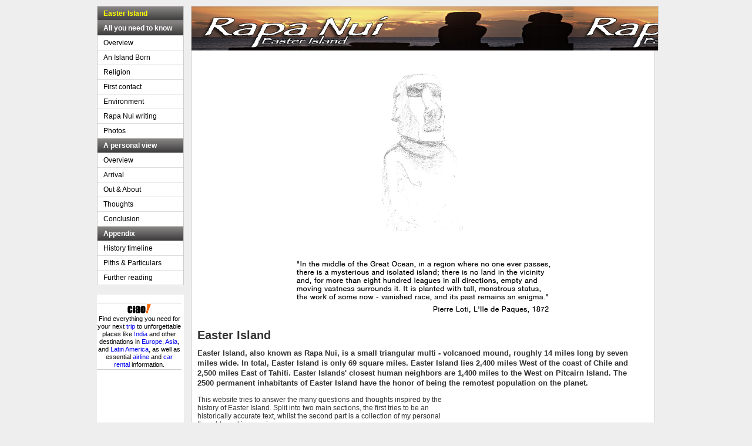

--- FILE ---
content_type: text/html
request_url: https://apj.co.uk/rapanui_primer/default.asp
body_size: 4694
content:

<!DOCTYPE HTML PUBLIC "-//W3C//DTD HTML 4.01//EN"
 "http://www.w3.org/TR/html4/strict.dtd">
<html>
<head>
<meta http-equiv="content-type" content="text/html; charset=iso-8859-1">
<title>Easter Island</title>
<meta name="keywords" content="easter, island, rapa, nui, archaeology, archaeologist, moai, stone, head, statue, move, Jo, Anne, Van, Tilburg, Shiller, Heyerdahl, 
Thor, giant, lost, civilization, ancient, inhabitant, inhabitants, navigation, megalith, 
technology, team, work, expedition, explore, adventure"> 
<meta name="description" content="Easter Island history, legends, facts, pictures and present day information.">

<meta http-equiv="Content-Type" content="text/html; charset=iso-8859-1" />


<!-- 
    Bring in the YUI library
    See: http://sourceforge.net/projects/yui
-->
<link rel="stylesheet" type="text/css" href="../javascripts/yui/build/reset/reset.css"> 
<link rel="stylesheet" type="text/css" href="../javascripts/yui/build/fonts/fonts.css"> 
<link rel="stylesheet" type="text/css" href="../javascripts/yui/build/grids/grids.css"> 
<!-- End YUI library -->

<!-- Page design CSS + navigation -->
	<link href="stylesheets/pagedesign.css" rel="stylesheet" type="text/css" media="screen"/>
	<link href="stylesheets/banners.css" rel="stylesheet" type="text/css" media="screen"/>
<!-- End design layout CSS + navigation -->

<!-- Slashdot menu -->
    <link href="stylesheets/slashmenu.css" rel="stylesheet" type="text/css" media="screen"/>
<!-- End Slashdot Menu -->



</head>
<body>
<div class="key-phrase">
<h1>Easter Island</h1>
</div>
<div id="doc2" class="yui-t1">
   <div id="hd"></div>
   <div id="bd">
	<div id="yui-main">
	<div class="yui-b pagewidth">
	    <div class="banner homepage"></div>
        <div class="body-panel">
    
<div style="width:600px;margin:0 0 10px 0;background:white">
<script type="text/javascript"><!--
google_ad_client = "pub-5394539710275972";
google_ad_width = 728;
google_ad_height = 15;
google_ad_format = "728x15_0ads_al";
//2007-05-13: rapanui
google_ad_channel = "2373509970";
google_color_border = "FFFFFF";
google_color_bg = "FFFFFF";
google_color_link = "333333";
google_color_text = "000000";
google_color_url = "0000FF";
//-->
</script>
<script type="text/javascript" src="https://pagead2.googlesyndication.com/pagead/show_ads.js">
</script>
</div>


            <div align="center">
                <img src="images/stolen_friend.png"/>
            </div>

<h2>Easter Island</h2>
<p>
<b>Easter Island, also known as Rapa Nui, is a small triangular multi - volcanoed mound, roughly 14 miles long by seven miles wide. In total, Easter Island is only 69 square miles. Easter Island lies 2,400 miles West of the coast of Chile and 2,500 miles East of Tahiti. Easter Islands' closest human neighbors are 1,400 miles to the West on Pitcairn Island. 
The 2500 permanent inhabitants of Easter Island have the honor of being the remotest population on the planet.</b>
</p>

<p>
<div style="display:block; margin:0 0px 10px 10px;float:right;">
<script type="text/javascript"><!--
google_ad_client = "pub-5394539710275972";
google_ad_width = 336;
google_ad_height = 280;
google_ad_format = "336x280_as";
google_ad_type = "text_image";
//2007-05-13: rapanui
google_ad_channel = "2373509970";
google_color_border = "FFFFFF";
google_color_bg = "FFFFFF";
google_color_link = "333333";
google_color_text = "000000";
google_color_url = "0000FF";
//-->
</script>
<script type="text/javascript" src="https://pagead2.googlesyndication.com/pagead/show_ads.js">
</script>
</div>

This website tries to answer the many questions and thoughts inspired by the history of Easter Island. Split into two main sections, the first tries to be an historically accurate text, whilst the second part is a collection of my personal thoughts and impressions.
</p><p>
Whilst I have tried to be historically accurate, I realise that errors can creep in. 
I welcome constructive criticism of my personal views and of the objective overview of 
Easter Island that precedes it so that I can work towards making this an informed and inspiring document.
</p>

            <div align="center">

                <table width="630">
                <tr><td>
                <div align="center">
                    <div style="width:490px">
                        <div class="window_frame" style="display:block;float:left;width:185px;clear:none;margin:0 20px 0 0;padding:10px">
                            <a href="primer_home.asp"><img src="images/introduction_primer.jpg" width="150" height="150" border="0" class="window_frame"></a><br />
                            <a href="primer_home.asp">Easter Island primer</a>
                        </div>

                        <div class="window_frame" style="display:block;float:left;width:185px;clear:none;margin:0 20px 0 0;padding:10px">
                            <a href="personal_home.asp"><img src="images/introduction_personal.jpg" width="150" height="150" border="0" class="window_frame"></a><br />
                            <a href="personal_home.asp">A personal view</a>
                        </div>

                    </div>

                    <!-- Some images from Easter Island -->
                    <div style="padding:20px;clear:both;">
                    </div>
                    <div style="width:630px;">
                        <div style="display:block;float:left;width:115px;clear:none;margin:0 10px 0 0;padding:0px">
                            <img src="images/rapanui_thumb_1.jpg" width="115" height="115" border="0" class="window_frame" alt="Easter Island Statue"><br />
                            Moto Nui &amp; Moto Iti
                        </div>

                        <div style="display:block;float:left;width:115px;clear:none;margin:0 10px 0 0;padding:0px">
                            <img src="images/rapanui_thumb_2.jpg" width="115" height="115" border="0" class="window_frame"  alt="Easter Island Statue"><br />
                            Unfinished Moa<br />on Rano Rarakui
                        </div>

                        <div style="display:block;float:left;width:115px;clear:none;margin:0 10px 0 0;padding:0px">
                            <img src="images/rapanui_thumb_3.jpg" width="115" height="115" border="0" class="window_frame"  alt="Easter Island quarry"><br />
                            Rano Raraku<br/>statue quarries
                        </div>

                        <div style="display:block;float:left;width:115px;clear:none;margin:0 10px 0 0;padding:0px">
                            <img src="images/rapanui_thumb_4.jpg" width="115" height="115" border="0" class="window_frame"  alt="Easter Island Statue"><br />
                            Ahu Vai Uri
                        </div>

                        <div style="display:block;float:left;width:115px;clear:none;margin:0;padding:0px">
                            <img src="images/rapanui_thumb_5.jpg" width="115" height="115" border="0" class="window_frame" alt="Easter Island Statue"><br />
                            Moai
                        </div>

                    </div>
                </div>
                </td></tr>
                </table>
            </div>
            <div style="clear:both;">
            </div>

            
<div style="display:block; margin:20px 0px 10px 0px;">
<script type="text/javascript"><!--
google_ad_client = "pub-5394539710275972";
google_ad_width = 728;
google_ad_height = 90;
google_ad_format = "728x90_as";
google_ad_type = "text_image";
//2007-05-13: rapanui
google_ad_channel = "2373509970";
google_color_border = "FFFFFF";
google_color_bg = "FFFFFF";
google_color_link = "333333";
google_color_text = "000000";
google_color_url = "0000FF";
//-->
</script>
<script type="text/javascript" src="https://pagead2.googlesyndication.com/pagead/show_ads.js">
</script>
</div>


        </div>

        <div class="text-panel" style="height:15px;">
            <div style="float:left; clear:none">
            <a href="http://www.apj.co.uk" title="Travel, Tecnology, Reviews and Trivia">apj home</a> &gt; <a href="../destinations/default.asp">destinations</a> &gt; <a class="slashnav_selected" title="Easter Island" href="default.asp"><b>Easter Island</b></a>

            </div>
            <div style="float:right; clear:both">
            &copy; 1995 - 2007 <a href="http://www.seamuswaldron.com">Seamus Waldron</a>
            </div>
        </div>
		
     <!-- APJ Footer : a Profound Journey, JiveClub , Management-Issues, Walker Mouldings Ltd, I love marmite, I hate marmite, I hate my cube, I hate my cubicle -->
    <table border="0" width="100%" cellpadding="5" cellspacing="2" bgcolor="#F4F2DD" class="window_frame" summary>
      <tr>
        <td colspan="3" bgcolor="#CCCC99" class="title_banner" align="center">This website is a part of the APJ domain. Other sites include:</td>
      </tr>

      <tr>
        <td valign="top" align="center" width="33%" class="pagebodysmall"><strong><a href="http://www.apj.co.uk" title="Travel, Technology, Reviews and Trivia">A Profound Journey</a></strong><br />
         Travel and Technology</td>

        <td valign="top" align="center" width="34%" class="pagebodysmall"><strong><a href="http://www.jivenation.co.uk" title="Modern Jive partner dancing, London">Jive Nation</a></strong><br />
         Modern Jive partner dancing in London</td>

        <td valign="top" align="center" width="33%" class="pagebodysmall"><strong><a href="http://www.ihatemycube.com">I hate my cube</a></strong><br />
         Humorous interlude. My one man protest against working in a cubicle</td>
      </tr>

      <tr>
        <td valign="top" align="center" class="pagebodysmall"><strong><a href="http://www.bostonpda.org" title="PDA User Group">Boston PDA user group</a></strong><br />
         Premier PDA user group. Information about PDAs and wireless technology. We meet at MIT in Cambridge, MA, USA</td>

        <td valign="top" align="center" class="pagebodysmall"><strong><a href="http://www.ilovemarmite.com" title="Hate Marmite">I love marmite</a></strong><br />
         <strong><a href="http://www.ihatemarmite.com" title="Hate Marmite">I hate marmite</a></strong><br />
         My homage to Marmite. You either love it, or you hate it</td>

        <td valign="top" align="center" class="pagebodysmall"><strong><a href="http://www.walkermouldings.co.uk">Walker Mouldings Ltd</a></strong><br />
         If you want replica oak beams for your house or office, have a look here</td>
      </tr>

      <tr>
        <td valign="top" align="center" class="pagebodysmall"><strong><a href="http://www.management-issues.com">Management Issues</a></strong><br />
         Huge online magazine about Management issues in the workplace. Created, maintained and powered by the <a href="http://www.sedasoft.com">SedaSoft SiteEngine</a></td>

        <td valign="top" align="center" class="pagebodysmall"><strong><a href="http://www.sedasoft.com">SedaSoft Ltd</a></strong><br />
         The SedaSoft SiteEngine is an incredibly powerfull Content Management System (CMS) and website engine.</td>

        <td valign="top" align="center" class="pagebodysmall"><strong><a href="http://www.lambethlandmark.com">Landmark</a></strong><br />
         Website created for Lambeth Borough Council, using the <a href="http://www.sedasoft.com">SedaSoft SiteEngine</a>, to make publicly available their image archives. (Getty Images, eat your heart out ;-)</td>
      </tr>

      <tr>
        <td colspan="3" class="pagebodysmall">Copyright © 1995 - 2005 <a href="http://www.seamuswaldron.com">Seamus Waldron</a>. All rights reserved.</td>
      </tr>
    </table><!-- End APJ Footer : a Profound Journey, JiveClub , Management-Issues, Walker Mouldings Ltd, I love marmite, I hate marmite, I hate my cube, I hate my cubicle, Boston PDA User Group -->

</div>
	</div>
	<div class="yui-b">
		<div class="sdmenu">
<span class="title"><a  class="slashnavheading_selected"  title="Easter Island" href="default.asp"><b>Easter Island</b></a></span>
<span class="title"><a  title="Easter Island History" href="primer_home.asp"><b>All you need to know</b></a></span>
<div class="submenu">
<a  title="Intorduction to Easter Island" href="primer_overview.asp">Overview</a>
<a  title="Creation of Easter Island" href="primer_island_born.asp">An Island Born</a>
<a  title="Easter Island Religion" href="primer_religion.asp">Religion</a>
<a  title="First contact with Easter Island" href="primer_first_contact.asp">First contact</a>
<a  title="Easter Island Environment" href="primer_environment.asp">Environment</a>
<a  title="The writing of Easter Island" href="primer_rapanui_writing.asp">Rapa Nui writing</a>
<a  title="Easter Island picture" href="primer_easter_island_photos.asp">Photos</a>
</div>
<span class="title"><a  title="Personal view of Easter Island" href="personal_home.asp"><b>A personal view</b></a></span>
<div class="submenu">
<a  title="A personal introduction to Easter Island" href="personal_overview.asp">Overview</a>
<a  title="On arriving at Easter Island" href="personal_arrival.asp">Arrival</a>
<a  title="things to do and see on Easter Island" href="personal_out_and_about.asp">Out &amp; About</a>
<a  title="Personal thoughts about Easter Island" href="personal_thoughts.asp">Thoughts</a>
<a  title="Final thoughts of Easter Island" href="personal_conclusion.asp">Conclusion</a>
</div>
<span class="title"><a  title="Appendix" href="appendix_home.asp"><b>Appendix</b></a></span>
<div class="submenu">
<a  title="History timeline of Easter Island" href="appendix_history_overview.asp">History timeline</a>
<a  title="Piths &mp; Particulars" href="appendix_piths.asp">Piths &amp; Particulars</a>
<a  title="Rapa Nui/Easter Island Appendix - Further reading, websites and fiction" href="appendix_further_reading.asp">Further reading</a>
</div></div>

<div style="background:#FFFFFF;">
<br />
    <div style="width:142px;height:130;margin-bottom:1px;padding:1px;border-width:1px;border-left-width:0px;border-right-width:0px;border-style:solid;border-color:#CCCBCC;background:#FFFFFF;text-align:center;font-family:arial;font-size:11px;color:#000000">
           <a href="http://www.ciao.co.uk"target="_blank">

           <img src="../siteimages/apj_ciao_logo.gif" border="0" alt="Read reviews on Ciao" title="Compare products on Ciao"></a>
           <br>

           Find everything you need for your next
           <a href="http://travel.ciao.co.uk/" target="_blank" title="travel reviews" style="color:#0000EE">trip</a> to unforgettable places

           like
           <a href="http://travel.ciao.co.uk/India_Hotels_5297345_5" target="_blank" title="hotels in India - reviews" style="color:#0000EE">India</a>

           and other destinations in
           <a href="http://travel.ciao.co.uk/Europe_5296371_2" target="_blank" title="Europe travel reviews" style="color:#0000EE">Europe</a>,

           <a href="http://travel.ciao.co.uk/Asia_5297229_2" target="_blank" title="Asia travel reviews" style="color:#0000EE">Asia</a>,

           and
           <a href="http://travel.ciao.co.uk/South_Central_America_5297152_2" target="_blank" title="South and Central America travel" style="color:#0000EE">Latin America</a>,

           as well as essential
           <a href="http://travel.ciao.co.uk/Airlines_5298066_3" target="_blank" title="airline information" style="color:#0000EE">airline</a>

           and
           <a href="http://travel.ciao.co.uk/Car_Rental_5298065_3" target="_blank" title="car hire reviews" style="color:#0000EE">car rental</a> information.

    </div>
<br />
</div>

        <div align="center" style="background:white;padding:20px 0 10px 0;">
            <script type="text/javascript"><!--
            google_ad_client = "pub-5394539710275972";
            google_ad_width = 120;
            google_ad_height = 600;
            google_ad_format = "120x600_as";
            google_ad_type = "text_image";
            //2007-05-13: rapanui
            google_ad_channel = "2373509970";
            google_color_border = "FFFFFF";
            google_color_bg = "FFFFFF";
            google_color_link = "333333";
            google_color_text = "000000";
            google_color_url = "0000FF";
            //-->
            </script>
            <script type="text/javascript" src="https://pagead2.googlesyndication.com/pagead/show_ads.js">
            </script>
        </div>

	</div>
   <div id="ft">
   </div>
</div>

<script src="https://www.google-analytics.com/urchin.js" type="text/javascript">
</script>
<script type="text/javascript">
_uacct = "UA-495649-1";
urchinTracker();
</script>

<script defer src="https://static.cloudflareinsights.com/beacon.min.js/vcd15cbe7772f49c399c6a5babf22c1241717689176015" integrity="sha512-ZpsOmlRQV6y907TI0dKBHq9Md29nnaEIPlkf84rnaERnq6zvWvPUqr2ft8M1aS28oN72PdrCzSjY4U6VaAw1EQ==" data-cf-beacon='{"version":"2024.11.0","token":"395f30827ca24e18b36bdd83e78800df","r":1,"server_timing":{"name":{"cfCacheStatus":true,"cfEdge":true,"cfExtPri":true,"cfL4":true,"cfOrigin":true,"cfSpeedBrain":true},"location_startswith":null}}' crossorigin="anonymous"></script>
</body>
</html>

--- FILE ---
content_type: text/html; charset=utf-8
request_url: https://www.google.com/recaptcha/api2/aframe
body_size: 267
content:
<!DOCTYPE HTML><html><head><meta http-equiv="content-type" content="text/html; charset=UTF-8"></head><body><script nonce="qlr-rqTqGNu2m4uYTVuU6A">/** Anti-fraud and anti-abuse applications only. See google.com/recaptcha */ try{var clients={'sodar':'https://pagead2.googlesyndication.com/pagead/sodar?'};window.addEventListener("message",function(a){try{if(a.source===window.parent){var b=JSON.parse(a.data);var c=clients[b['id']];if(c){var d=document.createElement('img');d.src=c+b['params']+'&rc='+(localStorage.getItem("rc::a")?sessionStorage.getItem("rc::b"):"");window.document.body.appendChild(d);sessionStorage.setItem("rc::e",parseInt(sessionStorage.getItem("rc::e")||0)+1);localStorage.setItem("rc::h",'1769073917088');}}}catch(b){}});window.parent.postMessage("_grecaptcha_ready", "*");}catch(b){}</script></body></html>

--- FILE ---
content_type: text/css
request_url: https://apj.co.uk/javascripts/yui/build/fonts/fonts.css
body_size: 505
content:
/*
Copyright (c) 2006, Yahoo! Inc. All rights reserved.
Code licensed under the BSD License:
http://developer.yahoo.net/yui/license.txt
version: 0.12.0
*/

/**
 * 84.5% for !IE, keywords for IE to preserve user font-size adjustment
 * Percents could work for IE, but for backCompat purposes, we are using keywords.
 * x-small is for IE6/7 quirks mode.
 *
 */
body {font:13px arial,helvetica,clean,sans-serif;*font-size:small;*font:x-small;}
table {font-size:inherit;font:100%;}

/**
 * 99% for safari; 100% is too large
 */
select, input, textarea {font:99% arial,helvetica,clean,sans-serif;}

/**
 * Bump up !IE to get to 13px equivalent
 */
pre, code {font:115% monospace;*font-size:100%;}

/**
 * Default line-height based on font-size rather than "computed-value"
 * see: http://www.w3.org/TR/CSS21/visudet.html#line-height
 */
body * {line-height:1.22em;}


--- FILE ---
content_type: text/css
request_url: https://apj.co.uk/javascripts/yui/build/grids/grids.css
body_size: 1047
content:
/*
Copyright (c) 2006, Yahoo! Inc. All rights reserved.
Code licensed under the BSD License:
http://developer.yahoo.net/yui/license.txt
version: 0.12.0
*/

/* for all templates and grids */
body{text-align:center;}
#ft{clear:both;}
/**/
/* 750 centered, and backward compatibility */
#doc,#doc2,#doc3,.yui-t1,.yui-t2,.yui-t3,.yui-t4,.yui-t5,.yui-t6,.yui-t7 {
	margin:auto;text-align:left;
	width:57.69em;*width:56.3em;min-width:750px;}
/* 950 centered */
#doc2 {
	width:73.074em;*width:71.313em;min-width:950px;}
/* 100% with 10px viewport side matting */
#doc3 {
	margin:auto 10px; /* not for structure, but so content doesn't bleed to edge */
	width:auto;}

/* below required for all fluid grids; adjust widths and margins above accordingly */

	/* to preserve source-order independence for Gecko */
	.yui-b{position:relative;}
	.yui-b{_position:static;} /* for IE < 7 */
	#yui-main .yui-b{position:static;}

#yui-main {width:100%;}
.yui-t1 #yui-main,
.yui-t2 #yui-main,
.yui-t3 #yui-main{float:right;margin-left:-25em;/* IE: preserve layout at narrow widths */}

.yui-t4 #yui-main,
.yui-t5 #yui-main,
.yui-t6 #yui-main{float:left;margin-right:-25em;/* IE: preserve layout at narrow widths */}

.yui-t1 .yui-b {
	float:left;
    width:12.3207em;*width:12.0106em;}
.yui-t1 #yui-main .yui-b{
    margin-left:13.3207em;*margin-left:13.0106em;
}

.yui-t2 .yui-b {
	float:left;
    width:13.8456em;*width:13.512em;}
.yui-t2 #yui-main .yui-b {
    margin-left:14.8456em;*margin-left:14.512em;
}

.yui-t3 .yui-b {
	float:left;
    width:23.0759em;*width:22.52em;}
.yui-t3 #yui-main .yui-b {
    margin-left:24.0759em;*margin-left:23.52em;
}

.yui-t4 .yui-b {
	float:right;
    width:13.8456em;*width:13.512em;}
.yui-t4 #yui-main .yui-b {
    margin-right:14.8456em;*margin-right:14.512em;
}

.yui-t5 .yui-b {
	float:right;
    width:18.4608em;*width:18.016em;}
.yui-t5 #yui-main .yui-b {
    margin-right:19.4608em;*margin-right:19.016em;
}

.yui-t6 .yui-b {
	float:right;
    width:23.0759em;*width:22.52em;}
.yui-t6 #yui-main .yui-b {
    margin-right:24.0759em;*margin-right:23.52em;
}

.yui-t7 #yui-main .yui-b {
	display:block;margin:0 0 1em 0;
}
#yui-main .yui-b {float:none;width:auto;}
/* GRIDS (not TEMPLATES) */
.yui-g .yui-u,
.yui-g .yui-g,
.yui-gc .yui-u,
.yui-gc .yui-g .yui-u,
.yui-ge .yui-u,
.yui-gf .yui-u{float:right;display:inline;}
.yui-g div.first,
.yui-gc div.first,
.yui-gc div.first div.first,
.yui-gd div.first,
.yui-ge div.first,
.yui-gf div.first{float:left;}
.yui-g .yui-u,
.yui-g .yui-g{width:49.1%;}
.yui-g .yui-g .yui-u,
.yui-gc .yui-g .yui-u {width:48.1%;}
.yui-gb .yui-u,
.yui-gc .yui-u,
.yui-gd .yui-u{float:left;margin-left:2%;*margin-left:1.895%;width:32%;}
.yui-gb div.first,
.yui-gc div.first,
.yui-gd div.first{margin-left:0;}
.yui-gc div.first,
.yui-gd .yui-u{width:66%;}
.yui-gd div.first{width:32%;}
.yui-ge .yui-u{width:24%;}
.yui-ge div.first,
.yui-gf .yui-u{width:74.2%;}
.yui-gf div.first{width:24%;}
.yui-ge div.first{width:74.2%;}
#bd:after,
.yui-g:after,
.yui-gb:after,
.yui-gc:after,
.yui-gd:after,
.yui-ge:after,
.yui-gf:after{content:".";display:block;height:0;clear:both;visibility:hidden;}
#bd,
.yui-g,
.yui-gb,
.yui-gc,
.yui-gd,
.yui-ge,
.yui-gf{zoom:1;}

--- FILE ---
content_type: text/css
request_url: https://apj.co.uk/rapanui_primer/stylesheets/pagedesign.css
body_size: 2708
content:
/* --------- 1. defaults  --------- */

body {
    font-size: 9pt;
    font-family: Helvetica, Arial, sans-serif;
    color: #333;
    background-color: #eeeeee;
    margin: 10px 0 0 0; /* use padding instead of margin on wrapper div to avoid IE ad rendering issues */
}

/*  --------- 2. structure  --------- */

#doc2 {
	margin-top: 10px;
	margin-bottom: 5px;
    background: #eeeeee;
    OLDborder: solid 0px #cccbcc; 
    width:900px;
}

.pagewidth 
{
    width:795px;   
}
#hd {
        background: #eeeeee;
		margin-bottom: 0px;
		padding-bottom: 0px;
        text-align: right;
	    border-bottom: 0px dotted #dddddd;
}


#yui-main 
{
    background: #eeeeee;
}

.text-block {
        background: #ffffcc;
		text-align: left;
		margin: 2px 10px 6px 0;
		padding: 5px 10px 5px 0px;
	}

.news-block {
        background: #ffffcc;
		text-align: left;
		margin: 2px 10px 6px 0;
		padding: 5px 10px 5px 0px;
}

.separator {
		clear: both;
		}

.float-left 
{
    float: left;
}

.float-right 
{
    float: right;
}

/* ---------- 4. fonts ---------- */

h1, h2, h3, h4, p, ul {
		}
h1 {
		font: 0.01em Verdana, Arial, sans-serif;
		margin: 0px 0 0 0;
		padding:0;
		height: 0;
		color: #eeeeee;
		}

h2 {
		margin: 0 0 10px 0;

        font-size: 1.7em;
        font-weight: bold;
        line-height: 1.2em;
        color: #333;
		}

h3 {
		margin: 0 0 10px 0;

        font-size: 1.3em;
        font-weight: bold;
        line-height: 1.2em;
        color: #333;
		}

h4 {
		margin: 0 0 10px 0;

        font-size: 1.1em;
        font-weight: bold;
        line-height: 1.2em;
        color: #000000;
		}

h1 a, h2 a, h3 a, h4 a {
    color: inherit;
    text-decoration: none;
}

p {
		line-height: 1.3em;
		margin: 0 10px 1em 0px;
}

.subtext {
		margin: 0 0 10px 0;
        font-size: 1.4em;
        font-weight: bold;
        line-height: 1.2em;
        color: #333;
}

#ft {
		margin: 0 10px 10px 0;
        padding: 0;
        text-align:right;
}

#copyright {
		margin: 0 10px 0 10px;
        padding: 0;
        text-align:right;
		font: 0.8em/0.9em Verdana, Arial, sans-serif;
}


a {
    color: #0066cc;
    text-decoration: none;
}

a:hover {
    color: red;
    text-decoration: none;
}

.window_padding 
{
    background: #ffffff;
    margin: 0 0px 10px 0px;
    border: solid 1px #cccbcc;
    padding: 5px 0px 5px 0px;
}

.body-panel
{
    background: #ffffff;
    margin:  0 0 10px 0px;
    padding: 5px 10px 5px 10px;
    border-left: solid 1px #cccbcc;
    border-right: solid 1px #cccbcc;
    border-bottom: solid 1px #cccbcc;
    clear: both;
}

.back-link
{
    text-align: right;
    background: #ffffff;
    margin:  0 0 0px 0px;
    padding: 5px 10px 0px 10px;
    border-left: solid 1px #cccbcc;
    border-right: solid 1px #cccbcc;
    clear: both;
}

.key-phrase
{
    margin-top:-20px;
    margin-bottom:20px;
}
.text-panel
{
    background: #ffffff;
    margin:  0 0 10px 0px;
    padding: 5px 10px 5px 10px;
    border: solid 1px #cccbcc;
}

.banner
{
    margin:0;
    padding: 0;
    border-top: solid 1px #cccbcc;
    border-left: solid 1px #cccbcc;
    border-right: solid 1px #cccbcc;
    background: #ffffff;
    width: 700px;
}

.abstract-block
{
    margin: 0 0 10px 0px;
    padding: 5px 0px 5px 10px;
    width:325px;
    float: left;
}

.lead-items
{
    margin:  0 0 10px 0px;
    padding: 0;
    width:100%;
    float: left;
    clear:both;
}

/* promo pics */
.promo-pic {
	padding: 0px 10px 0px 10px;
	margin: 0px 0 10px 0;
    float: left;
}
.promo-pic a:link{
	color: #222222;
	text-decoration: none;
}
.promo-pic a:visited{
	color: #222222;
	text-decoration: none;
}
.promo-pic a:hover{
	text-decoration: none;
	color: #D4D1B9;
}
.promo-pic p{
	margin-top: 2px;
	margin-bottom: 2px;
	padding-bottom: 6px;
	padding-top: 2px;
	font-size: 11px;
	margin-right: 6px;
}
.promo-pic img{
	margin-bottom: 4px;
	margin-right: 4px;
	border: 1px solid #999999;
	vertical-align: top;
    margin: auto;
	clear: both;
}

/* Photo Gallery items */
.photo-thumbnail {
	padding: 0px 4px 0px 10px;
	margin: 0px;
    float: left;
    display: block; 
    overflow: hidden;
    width:130px;
    height:130px;
}
.photo-thumbnail a:link{
	color: #7B7B6B;
	text-decoration: none;
}
.photo-thumbnail a:visited{
	color: #7B7B6B;
	text-decoration: none;
}
.photo-thumbnail a:hover{
	text-decoration: none;
	color: #D4D1B9;
}
.photo-thumbnail p{
	margin-top: 2px;
	margin-bottom: 2px;
	padding-bottom: 6px;
	padding-top: 2px;
	font-size: 11px;
	margin-right: 6px;
}
.photo-thumbnail img{
	margin-bottom: 4px;
	margin-right: 4px;
	border: 2px solid #C26C1F;
	vertical-align: top;
	margin-top: 2px;
	float: left;
}


div.scroll, div.scroll-key-info, textarea.scroll {
	overflow: auto;
	font: 0.9em/1.1em Verdana, Arial, sans-serif;
    color: #000000;
	border: 1px solid #666;
	background-color: #eee;
	padding: 2px;
	margin-bottom:10px;
}

div.scroll {
	height: 350px;
	width: 350px;
}

div.scroll-key-info {
	height: 120px;
	width: 550px;
}

div.scroll a, div.scroll-key-info a {
    color: #000000;
}

div.scroll a:hover, div.scroll-key-info a:hover {
  color:#ffffff;
  background:#cc3333;
}

.label {
	font: 0.9em/1.1em Verdana, Arial, sans-serif;
    font-weight: bold;
    color: #000000;
	margin-top: 2px;
	margin-right: 0px;
}


.ul_table
{
    clear:both;
    width:540px;
	font: 1.0em/1.2em Verdana, Arial, sans-serif;
}

.ul_table_small
{
    clear:both;
    width:170px;
	font: 0.9em/0.9em Verdana, Arial, sans-serif;
	margin: 0 0 15px 2px;
}

.ul_table ul, .ul_table_small ul
{
    margin-left: 0;
    padding-left: 0;
    list-style-type: none;
}

.ul_table li, .ul_table_small li
{
    background-color: #eeeeee;
    padding: 3px 10px 3px 10px;
    border-bottom: 1px solid #ffffff;
    font-weight: bold;
}

.ul_table li.title, .ul_table_small li.title, .ul_table li.title:hover, .ul_table_small li.title:hover
{
    background-color: #0066cc;
    color: #ffffff;
    padding: 3px 10px 3px 10px;
    border-bottom: 1px solid #ffffff;
    font-weight: bold;
}

.ul_table li em
{
    margin-top:-15px;
    float: right;
    font-weight: bold;
    width: 150px;
    margin-left:20px;
    text-align:right;
}

.ul_table_small li em
{
    margin-top:-15px;
    float: right;
    font-weight: bold;
    width: 50px;
    margin-left:20px;
    text-align:right;
}

.ul_table li:hover, .ul_table_small li:hover
{
    background-color: red;
    color: #ffffff;
}

.ul_table a, .ul_table_small a
{
    color: inherit;
}


.hiddentext
{
    visibility: visible;
 	text-decoration: none; 
    color:#000000;
    FONT-WEIGHT: normal;
	font: 0.9em/0.9em Arial, sans-serif;
}  

.feedbacktext
{
 	text-decoration: none; 
    color:#000000;
	font: 1.5em/1.3em Arial, sans-serif;
    font-weight: bold;
    margin: 5px 0 10px 0;
}  

.rat_input
{
    BORDER-RIGHT: #cccbcc 1pt solid;
    BORDER-TOP: #cccbcc 1pt solid;
    FONT-SIZE: 10pt;
    BORDER-LEFT: #cccbcc 1pt solid;
    COLOR: #000000;
    BORDER-BOTTOM: #cccbcc 1pt solid;
    HEIGHT: 19px;
}
.help_table_cell
{
    FONT-SIZE: 9pt;
    COLOR: #000000;
    WIDTH: 150px;
}
.help_icon_table_cell
{
    FONT-SIZE: 9pt;
    BACKGROUND: #ffffff;
    BORDER-LEFT: #cccbcc 1pt solid;
    COLOR: #000000;
}
.rat_input_table_cell
{
    FONT-SIZE: 9pt;
    BACKGROUND: #ffffff;
    COLOR: #000000;
    WIDTH: 150px;
}
.rat_display_text
{
    FONT-SIZE: 9pt;
    BACKGROUND: #ffffff;
    COLOR: #000000;
}

.rat_error_box
{
    FONT-SIZE: 9pt;
    BACKGROUND: #ffffff;
    COLOR: #000000;
    
    BORDER-RIGHT: #000000 1pt solid;
    BORDER-TOP: #000000 1pt solid;
    BORDER-LEFT: #000000 1pt solid;
    BORDER-BOTTOM: #000000 1pt solid
}


SELECT
{
    BORDER-RIGHT: #cccbcc 1pt solid;
    BORDER-TOP: #cccbcc 1pt solid;
    FONT-SIZE: 9pt;
    BACKGROUND: #ffffff;
    BORDER-LEFT: #cccbcc 1pt solid;
    COLOR: #000000;
    BORDER-BOTTOM: #cccbcc 1pt solid
}

.related_items_multi_select
{
    COLOR: #000000;
    BACKGROUND-COLOR: #ffffff;
    FONT-SIZE: 8pt;
    FONT-FAMILY: Arial, Helvetica, sans-serif;
    width: 375px;
    height: 402px;
    BORDER-RIGHT: #C6DEFF 1pt solid;
    BORDER-TOP: #C6DEFF 1pt solid;
    MARGIN: 0px;
    BORDER-LEFT: #C6DEFF 1pt solid;
    BORDER-BOTTOM: #C6DEFF 1pt solid;    
}

TEXTAREA
{
    BORDER-RIGHT: #cccbcc 1pt solid;
    BORDER-TOP: #cccbcc 1pt solid;
    FONT-SIZE: 10pt;
    BORDER-LEFT: #cccbcc 1pt solid;
    COLOR: #000066;
    BORDER-BOTTOM: #cccbcc 1pt solid
    FONT-FAMILY: arial, helvetica, sans-serif;
    BACKGROUND-COLOR: #ffffff
}
.submit
{
    BORDER-RIGHT: #cccbcc 1pt solid;
    BORDER-TOP: #cccbcc 1pt solid;
    FONT-SIZE: 7pt;
    BACKGROUND: #ffffff;
    BORDER-LEFT: #cccbcc 1pt solid;
    WIDTH: 150px;
    COLOR: #000000;
    BORDER-BOTTOM: #cccbcc 1pt solid;
    HEIGHT: 17px
}
.submit_href
{
    BORDER-RIGHT: #222222 1pt solid;
    BORDER-TOP: #222222 1pt solid;
    FONT-SIZE: 8pt;
    BACKGROUND: #f7f7ec;
    BORDER-LEFT: #222222 1pt solid;
    WIDTH: 150px;
    COLOR: #000000;
    TEXT-INDENT: 0pt;
    BORDER-BOTTOM: #222222 1pt solid;
    FONT-FAMILY: arial, helvetica, sans-serif;
    HEIGHT: 17px;
    TEXT-ALIGN: center
}
A.submit_href
{
    COLOR: #000000;
    FONT-FAMILY: arial, helvetica, sans-serif;
    TEXT-DECORATION: none
}
A.submit_href:link
{
    COLOR: #000000;
    FONT-FAMILY: arial, helvetica, sans-serif;
    TEXT-DECORATION: none
}
A.submit_href:visited
{
    COLOR: #000000;
    FONT-FAMILY: arial, helvetica, sans-serif;
    TEXT-DECORATION: none
}
A.submit_href:hover
{
    FONT-FAMILY: arial, helvetica, sans-serif
}
.small_submit
{
    BORDER-RIGHT: #222222 1pt solid;
    BORDER-TOP: #222222 1pt solid;
    FONT-SIZE: 7pt;
    BACKGROUND: #f7f7ec;
    BORDER-LEFT: #222222 1pt solid;
    WIDTH: 75px;
    COLOR: #000000;
    BORDER-BOTTOM: #222222 1pt solid
}

.form_submit
{
    BORDER-RIGHT: #cccbcc 1pt solid;
    BORDER-TOP: #cccbcc 1pt solid;
    FONT-SIZE: 10pt;
    BACKGROUND: #ffffff;
    BORDER-LEFT: #cccbcc 1pt solid;
    WIDTH: 170px;
    COLOR: #000000;
    BORDER-BOTTOM: #cccbcc 1pt solid;
    HEIGHT: 22px
}

/* From APJ Stylesheet */


.hiddenlink
{
    color:#000000;
    FONT-FAMILY: Arial, Helvetica, sans-serif;
}  

.hiddenlink a 
 { 
 	text-decoration: none; 
 	color:#000000;
 }

.hiddenlink a:hover
{
    color:#FF0000;
}

.link
{
    color:#0054FF;
    FONT-FAMILY: Arial, Helvetica, sans-serif;
}  

.link a 
 { 
 	text-decoration: none; 
 	color:#0000FF;
 }

.link a:hover
{
    color:#0000FF;
}
 
.Navigation
{
    color:#000000;
    FONT-WEIGHT: normal;
    FONT-SIZE: 8pt;
    FONT-FAMILY: Arial, Helvetica, sans-serif;
 	width: 136px;
 	padding-left: 0px;
 	margin-left: 0px;
}  

.Navigation:hover
{
    background-color: #FBD29F;
    color:#000000;
    FONT-WEIGHT: normal;
    FONT-SIZE: 8pt;
    FONT-FAMILY: Arial, Helvetica, sans-serif;
 	width: 136px;
 	padding-left: 0px;
 	margin-left: 0px;
}

.Navigation a 
 { 
 	text-decoration: none; 
 	color:#000000;
 }

.Navigation a:hover
{
    background-color: #FBD29F;
    color:#000000;
}

.Navigation_selectedOLD
{
    FONT-WEIGHT: normal;
    FONT-SIZE: 8pt;
    color:#000000;
    background-color: #F7B86B;
    FONT-FAMILY: Arial, Helvetica, sans-serif;
 	width: 136px;
}  

.Navigation_selected {
    background-color: #F7B86B;
    color:#000000;
    FONT-WEIGHT: normal;
    FONT-SIZE: 8pt;
    FONT-FAMILY: Arial, Helvetica, sans-serif;
 	margin-left: 10px;
}

.Navigation_selected0 {
    background-color: #dddddd;
    color:#000000;
    FONT-WEIGHT: normal;
    FONT-SIZE: 8pt;
    FONT-FAMILY: Arial, Helvetica, sans-serif;
 	margin-left: 10px;
}

.Navigation_selected1 {
    background-color: #dddddd;
    color:#000000;
    FONT-WEIGHT: normal;
    FONT-SIZE: 8pt;
    FONT-FAMILY: Arial, Helvetica, sans-serif;
 	margin-left: 20px;
}
.Navigation_selected a 
 { 
 	text-decoration: none; 
 	color:#000000;
 }  

.nav_selected {
    color: #333;
    font-weight: bold;
}
 
.title_banner {
    background-color: #dddddd;
    color:#000000;
    FONT-WEIGHT: normal;
    FONT-SIZE: 8pt;
    FONT-FAMILY: Arial, Helvetica, sans-serif;
 	margin-left: 10px;
}

.title_banner a 
 { 
 	text-decoration: none; 
    color:#000000;
 }

TD, LI, P, UL
{
    FONT-FAMILY: Arial, Helvetica, sans-serif;
    FONT-SIZE: 10pt;
    FONT-WEIGHT: normal	
}

.PageBodySmall
{
    FONT-WEIGHT: normal;
    FONT-SIZE: 8pt;
    FONT-FAMILY: Arial, Helvetica, sans-serif
}       

.PageBodyBoldSmall
{
    FONT-WEIGHT: bold;
    FONT-SIZE: 8pt;
    FONT-FAMILY: Arial, Helvetica, sans-serif
}     
.PageBody
{
    FONT-FAMILY: Arial, Helvetica, sans-serif;
    FONT-SIZE: 10pt;
    FONT-WEIGHT: normal
}
.PageBodyBold
{
    FONT-FAMILY: Arial, Helvetica, sans-serif;
    FONT-SIZE: 10pt;
    FONT-WEIGHT: bold
}
.PageBodyBoldLarge
{
    FONT-FAMILY: Arial, Helvetica, sans-serif;
    FONT-SIZE: 14pt;
    FONT-WEIGHT: bold
}
A:link
{
    TEXT-DECORATION: none
}
A:visited
{
    TEXT-DECORATION: none
}
.window_frame
{
    border: solid 1px #cccbcc;
    margin: 0px;
    padding: 0px;
    background-color: #ffffff
}

.thumbnail_frame
{
    border: solid 1px #cccbcc;
    margin: 0 0 10px 0;
    padding: 0px;
    background-color: #ffffff
}

.main_text
{
    MARGIN: 0px;
    padding: 5px;
}

.nav_padding
{
    MARGIN: 0px;
    padding-left: 10px;
}

.nav_padding0
{
    MARGIN: 0px;
    padding-left: 10px;
}

.nav_padding1
{
    MARGIN: 0px;
    padding-left: 20px;
}

.nav_padding2
{
    MARGIN: 0px;
    padding-left: 30px;
}

 dt img 
 { 
 	float: left;
    border: solid 1px #cccbcc;
    margin: 0 9pc 0 0;
    background-color: #ffffff
 }
 
 dt 
 { 
 	clear: both; 
 	margin-bottom: 0px;
    font-weight: bold;
    font-size: 8pt;
    font-family: Arial, Helvetica, sans-serif
 }
 
 dt a 
 { 
 	text-decoration: none; 
 }
 
 dd 
 { 
    margin: 0 0 10px 80px;
    font-weight: normal;
    font-size: 0.9em;
 }
 
 dd a 
 { 
 	text-decoration: none; 
 }
 


--- FILE ---
content_type: text/css
request_url: https://apj.co.uk/rapanui_primer/stylesheets/banners.css
body_size: 169
content:
.homepage {
    background: #ffffff url(../images/rapanui_banner_main.jpg);
    height: 75px;
    width: 794px;
}

.rapanui_overview {
    background: #ffffff url(../images/rapanui_banner_overview.jpg);
    height: 75px;
    width: 794px;
}

.rapanui_island_born {
    background: #ffffff url(../images/rapanui_banner_island_born.jpg);
    height: 75px;
    width: 794px;
}

.rapanui_religion {
    background: #ffffff url(../images/rapanui_banner_religion.jpg);
    height: 75px;
    width: 794px;
}

.rapanui_environment {
    background: #ffffff url(../images/rapanui_banner_environment.jpg);
    height: 75px;
    width: 794px;
}

.rapanui_writing {
    background: #ffffff url(../images/rapanui_banner_writing.jpg);
    height: 75px;
    width: 794px;
}

.rapanui_home {
    background: #ffffff url(../images/rapanui_banner_home.jpg);
    height: 75px;
    width: 794px;
}



--- FILE ---
content_type: text/css
request_url: https://apj.co.uk/rapanui_primer/stylesheets/slashmenu.css
body_size: 465
content:
.sdmenu {
    width: 146px;
    font-family: Sans-Serif;
    font-size: 12px;
    background: #000 url(slashfiles/bottom.gif) repeat-x  right bottom;
    color: #FFF;
    border-top: solid 1px #cccbcc;
    border-left: solid 1px #cccbcc;
    border-right: solid 1px #cccbcc;
    margin-bottom:16px;
}

.sdmenu .title, .sdmenu .titlehidden{
    display: block;
    padding: 5px 0;
    font-weight: bold;
    color: white;
    background: #FFF url(slashfiles/title.gif) repeat-x;
}

.sdmenu .title {
    border-bottom: 1px solid #DDD;
    padding-left: 10px;
}

.sdmenu .title a {
    text-decoration: none;
    color: white;
}

.sdmenu .title a:hover {
    text-decoration: none;
    color: yellow;
}

.sdmenu .arrow {
    margin-left: 10px;
    margin-right: 7px;
}

.sdmenu .titlehidden {
    border-bottom: none;
}

.sdmenu #top {
    background: #000 url(slashfiles/toptitle.gif) no-repeat;
}

.sdmenu .submenu {
    overflow: hidden;
}

.sdmenu .submenu a {
    padding: 5px 0;
    text-indent: 10px;
    background: #fff;
    display: block;
    border-bottom: 1px solid #DDD;
    color: #000;
    text-decoration: none;
}

.sdmenu .submenu a:hover {
    background : #333;
    color: #fff;
}

.sdmenu .submenu .slashnav_selected, .sdmenu .submenu .slashnav_selected:hover 
{
    background : #077;
    color: #fff;
    font-weight: bold;
}

.sdmenu .title .slashnavheading_selected, .sdmenu .title .slashnavheading_selected a, .sdmenu .title .slashnav_headingselected:hover 
{
    color: yellow;
    font-weight: bold;
}
